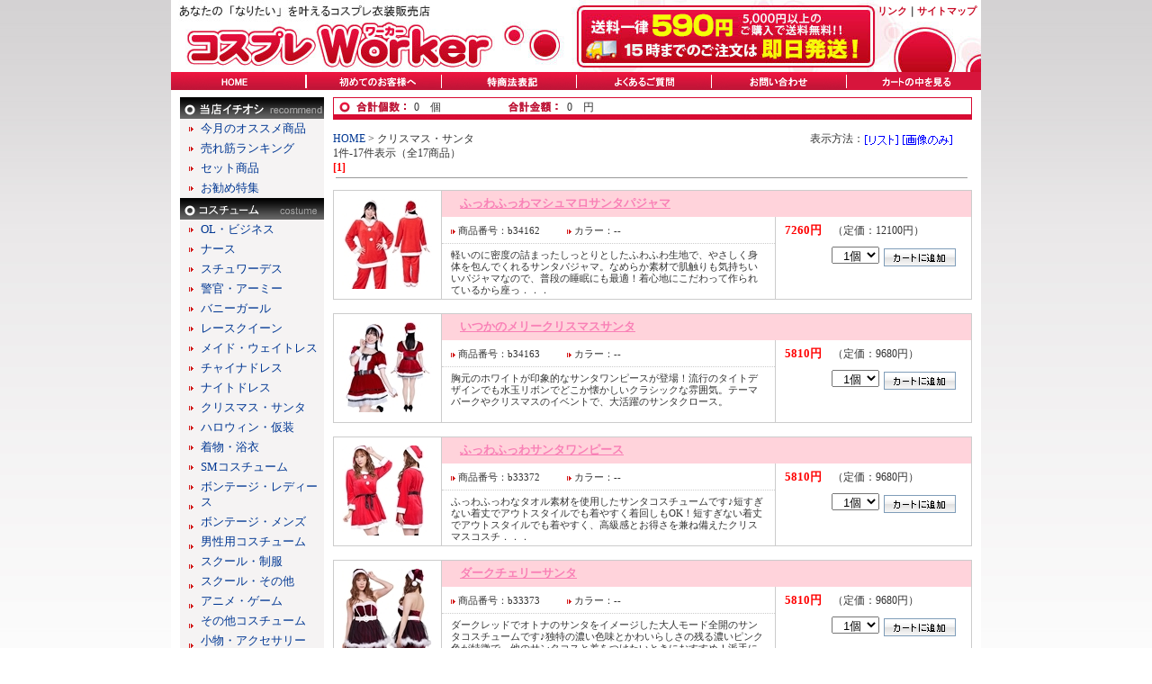

--- FILE ---
content_type: text/html
request_url: http://cos-worker.com/view/60
body_size: 6049
content:


<!DOCTYPE HTML PUBLIC "-//W3C//DTD HTML 4.01 Transitional//EN" "http://www.w3.org/TR/html401/loose.dtd">
<HTML>
<HEAD>
<META http-equiv="Content-Type" content="text/html; charset=Shift_JIS">
<TITLE>クリスマス・サンタ(コスプレ衣装)1ページ目【コスプレ衣装が激安！【コスプレワーカー】】</TITLE>
<META name="description" content="クリスマス・サンタ(コスプレ衣装)商品一覧1ページ目です。コスプレワーカーなら、激安コスプレが満載！季節物や人気の高いコスプレ衣装を豊富に取り揃え、最大89％オフのコスプレ衣装も販売中！">
<META name="keywords" content="クリスマス・サンタ,コスプレ衣装,コスプレ,衣装,激安,1ページ目">
<link rel="stylesheet" type="text/css" href="/css/style.css">
<link rel="stylesheet" type="text/css" href="/css/cgi.css">
</HEAD>
<BODY>

	
<div id="center"><!--全体-->

<!--▼HEADER-->


<div id="logo"><A href="/"><IMG src="/img/logo.jpg" width="381" height="80" alt="コスプレ衣装販売店・コスプレWorker"></A></div>
<div id="head"><div><A href="/link.html">リンク</A>｜<A href="/sitemap.html">サイトマップ</A></div></div>

<A href="/"><IMG src="/img/n1-1.gif" onmouseover="this.src='/img/n1-2.gif'" onmouseout="this.src='/img/n1-1.gif'" alt="ホームへ"></A><A href="/first.html"><IMG src="/img/n2-1.gif" onmouseover="this.src='/img/n2-2.gif'" onmouseout="this.src='/img/n2-1.gif'" alt="初めてのお客様へ"></A><A href="/tuhan.html"><IMG src="/img/n3-1.gif" onmouseover="this.src='/img/n3-2.gif'" onmouseout="this.src='/img/n3-1.gif'" alt="特商法表記"></A><A href="/faq.html"><IMG src="/img/n4-1.gif" onmouseover="this.src='/img/n4-2.gif'" onmouseout="this.src='/img/n4-1.gif'" alt="よくあるご質問"></A><A href="/view/mailto.html"><IMG src="/img/n5-1.gif" onmouseover="this.src='/img/n5-2.gif'" onmouseout="this.src='/img/n5-1.gif'" alt="お問い合わせ"></A><A href="/view/mitsumori.cgi"><IMG src="/img/n6-1.gif" onmouseover="this.src='/img/n6-2.gif'" onmouseout="this.src='/img/n6-1.gif'" alt="カートの中を見る"></A><br>





<!--▼MENU-->

<div id="left">

<!--▼期間限定イベント-->


<IMG src="/img/pick-btn.gif" width="160" height="24" alt="当店イチオシ"><br>
<ul class="menu">
	<li><A href="/view/172">今月のオススメ商品</A></li>
	<li><a href="http://cos-worker.com/ranking/" title="売れ筋ランキング">売れ筋ランキング</a></li>
	<li><a href="http://cos-worker.com/view/187" title="セット商品">セット商品</a></li>
	<li><a href="/special/" title="お勧め特集">お勧め特集</a></li>
</ul>

<IMG src="/img/m-t1.gif" width="160" height="24" alt="コスチュームメニュー"><br>
<ul class="menu">
	<li><A href="/view/46">OL・ビジネス</A></li>
	<li><A href="/view/53">ナース</A></li>
	<li><A href="/view/50">スチュワーデス</A></li>
	<li><A href="/view/61">警官・アーミー</A></li>
	<li><A href="/view/55">バニーガール</A></li>
	<li><A href="/view/59">レースクイーン</A></li>
	<li><A href="/view/58">メイド・ウェイトレス</A></li>
	<li><A href="/view/52">チャイナドレス</A></li>
	<li><A href="/view/54">ナイトドレス</A></li>
	<li><A href="/view/60">クリスマス・サンタ</A></li>
	<li><A href="/view/203">ハロウィン・仮装</A></li>
	<li><A href="/view/204">着物・浴衣</A></li>
	<li><A href="/view/47">SMコスチューム</A></li>
	<li><A href="/view/57">ボンテージ・レディース</A></li>
	<li><A href="/view/56">ボンテージ・メンズ</A></li>
	<li><A href="/view/62">男性用コスチューム</A></li>
	<li><A href="/view/49">スクール・制服</A></li>
	<li><A href="/view/48">スクール・その他</A></li>
	<li><A href="/view/170">アニメ・ゲーム</A></li>
	<li><A href="/view/51">その他コスチューム</A></li>
	<li><A href="/view/171">小物・アクセサリー</A></li>
	<li><A href="/view/84">タトゥー</A></li>
</ul>
<IMG src="/img/m-t2.gif" width="160" height="24" alt="ランジェリーメニュー"><br>
<ul class="menu">
	<li><A href="/view/118">お買得ランジェリー</A></li>
	<li><A href="/view/110">ショーツ</A></li>
	<li><A href="/view/114">ブラ&amp;ショーツ</A></li>
	<li><A href="/view/108">オープンブラ&amp;ショーツ</A></li>
	<li><A href="/view/109">ガーター付セットショーツ</A></li>
	<li><A href="/view/115">ベビードール</A></li>
	<li><A href="/view/113">ビスチェ・テディ</A></li>
	<li><A href="/view/111">ストッキング</A></li>
	<li><A href="/view/116">ボディストッキング</A></li>
	<li><A href="/view/202">シリコンブラ</A></li>
	<li><A href="/view/112">キャミソール・その他</A></li>
	<li><A href="/view/117">メンズランジェリー</A></li>
	<li><a href="/view/190" title="ラッピング">ラッピング</a></li>
</ul>

<IMG src="/img/mob.gif" width="160" height="115" alt="コスプレWorkerのモバイルサイト"><br>

<A href="/view/49"><IMG src="/img/bn-l2.jpg" width="160" height="100" alt="爽やか女子高生コスプレ！スクール制服！"></A><br>


</div><!--left-->



<!--▼MAIN-->
<div id="main"><!--▼メイン-->

<div id="cart">
	<div id="count">0　個</div>
	<div id="goukei">0　円</div>
</div>


<div id="ue">
	<a href="/">HOME</a> &gt; クリスマス・サンタ<br>
	1件-17件表示（全17商品）<br>
	<B style="color:red;">[1]</B> <wbr>
</div>
<div style="margin-bottom:10px;"><FORM method="POST" style="margin:0; display:inline;">
<INPUT TYPE=HIDDEN NAME=id VALUE="60">
<INPUT TYPE=HIDDEN NAME=st VALUE="1">
<INPUT TYPE=HIDDEN NAME=op VALUE="many">
<INPUT TYPE=HIDDEN NAME=sid VALUE="">
<INPUT TYPE=HIDDEN NAME=vt VALUE="list">
表示方法：<input type="image" src="../cgi-img/list1a.gif" onmouseover="this.src='../cgi-img/list1b.gif'" onmouseout="this.src='../cgi-img/list1a.gif'" style="vertical-align:middle;">
</FORM>

<FORM method="POST" style="margin:0; display:inline;">
<input type="image" src="../cgi-img/list2a.gif" onmouseover="this.src='../cgi-img/list2b.gif'" onmouseout="this.src='../cgi-img/list2a.gif'" style="vertical-align:middle;">
<INPUT TYPE=HIDDEN NAME=id VALUE=60>
<INPUT TYPE=HIDDEN NAME=st VALUE=1>
<INPUT TYPE=HIDDEN NAME=op VALUE=many>
<INPUT TYPE=HIDDEN NAME=sid VALUE=>
<INPUT TYPE=HIDDEN NAME=vt VALUE="thumbnail">
</FORM>
<br></div>

<IMG src="../cgi-img/cgi-line.gif" style="margin-bottom:10px;"><br>


	  
<div class="itv-waku">

<div class="itv-photo">
	<TABLE border="0" width="118" height="118" cellpadding="0" cellspacing="0">
	<TR><TD valign="middle" align="center"><a href="./b34162"><IMG src="../picture_mini/b34162.jpg" alt="ふっわふっわマシュマロサンタパジャマ(コスチューム)"></a></TD></TR>
	</TABLE>
</div>

<div class="itv-syousai">
	<div class="itv-name"><a href="./b34162">ふっわふっわマシュマロサンタパジャマ</a></div>
	
	<div class="itv-id">
		<div class="itv-id_color"><img src="../img/a1.gif" align="absmiddle">商品番号：b34162<IMG src="../img/sp.gif" height="1" width="30"><IMG src="../img/a1.gif" align="absmiddle">カラー：--</div>
		<div class="itv-com">軽いのに密度の詰まったしっとりとしたふわふわ生地で、やさしく身体を包んでくれるサンタパジャマ。なめらか素材で肌触りも気持ちいいパジャマなので、普段の睡眠にも最適！着心地にこだわって作られているから座っ．．．</div>
	</div>
			
	<div class="itv-kakaku">
		<b>7260円</b>　（定価：12100円）<br>

		<div class="itv-kosuu">
			<FORM ACTION="itemviewer.cgi" METHOD=post>
			<INPUT TYPE=HIDDEN NAME=id VALUE="60">
			<INPUT TYPE=HIDDEN NAME=st VALUE="1">
			<INPUT TYPE=HIDDEN NAME=ac VALUE="cargo">
			<INPUT TYPE=HIDDEN NAME=nm VALUE="b34162">
			<INPUT TYPE=HIDDEN NAME=op VALUE="many">
				<SELECT NAME=wc VALUE="">
		<OPTION value=1 selected>&nbsp;&nbsp;1個</OPTION>
		<OPTION value=2>&nbsp;&nbsp;2個</OPTION>
		<OPTION value=3>&nbsp;&nbsp;3個</OPTION>
		<OPTION value=4>&nbsp;&nbsp;4個</OPTION>
		<OPTION value=5>&nbsp;&nbsp;5個</OPTION>
		<OPTION value=6>&nbsp;&nbsp;6個</OPTION>
		<OPTION value=7>&nbsp;&nbsp;7個</OPTION>
		<OPTION value=8>&nbsp;&nbsp;8個</OPTION>
		<OPTION value=9>&nbsp;&nbsp;9個</OPTION>
		<OPTION value=10>&nbsp;10個</OPTION>
		</SELECT>
	<INPUT type=image src="../cgi-img/itv-kago1.gif" onmouseover="this.src='../cgi-img/itv-kago2.gif'" onmouseout="this.src='../cgi-img/itv-kago1.gif'" VALUE="ふっわふっわマシュマロサンタパジャマをカートに追加する" ALT="ふっわふっわマシュマロサンタパジャマをカートに追加する" align=absmiddle style="margin-left:2px;">
			</FORM>
		</div>
	</div>
</div><!--itv-syousai-->

</div><!--itv-waku-->

	
	  
<div class="itv-waku">

<div class="itv-photo">
	<TABLE border="0" width="118" height="118" cellpadding="0" cellspacing="0">
	<TR><TD valign="middle" align="center"><a href="./b34163"><IMG src="../picture_mini/b34163.jpg" alt="いつかのメリークリスマスサンタ(コスチューム)"></a></TD></TR>
	</TABLE>
</div>

<div class="itv-syousai">
	<div class="itv-name"><a href="./b34163">いつかのメリークリスマスサンタ</a></div>
	
	<div class="itv-id">
		<div class="itv-id_color"><img src="../img/a1.gif" align="absmiddle">商品番号：b34163<IMG src="../img/sp.gif" height="1" width="30"><IMG src="../img/a1.gif" align="absmiddle">カラー：--</div>
		<div class="itv-com">胸元のホワイトが印象的なサンタワンピースが登場！流行のタイトデザインでも水玉リボンでどこか懐かしいクラシックな雰囲気。テーマパークやクリスマスのイベントで、大活躍のサンタクロース。</div>
	</div>
			
	<div class="itv-kakaku">
		<b>5810円</b>　（定価：9680円）<br>

		<div class="itv-kosuu">
			<FORM ACTION="itemviewer.cgi" METHOD=post>
			<INPUT TYPE=HIDDEN NAME=id VALUE="60">
			<INPUT TYPE=HIDDEN NAME=st VALUE="1">
			<INPUT TYPE=HIDDEN NAME=ac VALUE="cargo">
			<INPUT TYPE=HIDDEN NAME=nm VALUE="b34163">
			<INPUT TYPE=HIDDEN NAME=op VALUE="many">
				<SELECT NAME=wc VALUE="">
		<OPTION value=1 selected>&nbsp;&nbsp;1個</OPTION>
		<OPTION value=2>&nbsp;&nbsp;2個</OPTION>
		<OPTION value=3>&nbsp;&nbsp;3個</OPTION>
		<OPTION value=4>&nbsp;&nbsp;4個</OPTION>
		<OPTION value=5>&nbsp;&nbsp;5個</OPTION>
		<OPTION value=6>&nbsp;&nbsp;6個</OPTION>
		<OPTION value=7>&nbsp;&nbsp;7個</OPTION>
		<OPTION value=8>&nbsp;&nbsp;8個</OPTION>
		<OPTION value=9>&nbsp;&nbsp;9個</OPTION>
		<OPTION value=10>&nbsp;10個</OPTION>
		</SELECT>
	<INPUT type=image src="../cgi-img/itv-kago1.gif" onmouseover="this.src='../cgi-img/itv-kago2.gif'" onmouseout="this.src='../cgi-img/itv-kago1.gif'" VALUE="いつかのメリークリスマスサンタをカートに追加する" ALT="いつかのメリークリスマスサンタをカートに追加する" align=absmiddle style="margin-left:2px;">
			</FORM>
		</div>
	</div>
</div><!--itv-syousai-->

</div><!--itv-waku-->

	
	  
<div class="itv-waku">

<div class="itv-photo">
	<TABLE border="0" width="118" height="118" cellpadding="0" cellspacing="0">
	<TR><TD valign="middle" align="center"><a href="./b33372"><IMG src="../picture_mini/b33372.jpg" alt="ふっわふっわサンタワンピース(コスチューム)"></a></TD></TR>
	</TABLE>
</div>

<div class="itv-syousai">
	<div class="itv-name"><a href="./b33372">ふっわふっわサンタワンピース</a></div>
	
	<div class="itv-id">
		<div class="itv-id_color"><img src="../img/a1.gif" align="absmiddle">商品番号：b33372<IMG src="../img/sp.gif" height="1" width="30"><IMG src="../img/a1.gif" align="absmiddle">カラー：--</div>
		<div class="itv-com">ふっわふっわなタオル素材を使用したサンタコスチュームです♪短すぎない着丈でアウトスタイルでも着やすく着回しもOK！短すぎない着丈でアウトスタイルでも着やすく、高級感とお得さを兼ね備えたクリスマスコスチ．．．</div>
	</div>
			
	<div class="itv-kakaku">
		<b>5810円</b>　（定価：9680円）<br>

		<div class="itv-kosuu">
			<FORM ACTION="itemviewer.cgi" METHOD=post>
			<INPUT TYPE=HIDDEN NAME=id VALUE="60">
			<INPUT TYPE=HIDDEN NAME=st VALUE="1">
			<INPUT TYPE=HIDDEN NAME=ac VALUE="cargo">
			<INPUT TYPE=HIDDEN NAME=nm VALUE="b33372">
			<INPUT TYPE=HIDDEN NAME=op VALUE="many">
				<SELECT NAME=wc VALUE="">
		<OPTION value=1 selected>&nbsp;&nbsp;1個</OPTION>
		<OPTION value=2>&nbsp;&nbsp;2個</OPTION>
		<OPTION value=3>&nbsp;&nbsp;3個</OPTION>
		<OPTION value=4>&nbsp;&nbsp;4個</OPTION>
		<OPTION value=5>&nbsp;&nbsp;5個</OPTION>
		<OPTION value=6>&nbsp;&nbsp;6個</OPTION>
		<OPTION value=7>&nbsp;&nbsp;7個</OPTION>
		<OPTION value=8>&nbsp;&nbsp;8個</OPTION>
		<OPTION value=9>&nbsp;&nbsp;9個</OPTION>
		<OPTION value=10>&nbsp;10個</OPTION>
		</SELECT>
	<INPUT type=image src="../cgi-img/itv-kago1.gif" onmouseover="this.src='../cgi-img/itv-kago2.gif'" onmouseout="this.src='../cgi-img/itv-kago1.gif'" VALUE="ふっわふっわサンタワンピースをカートに追加する" ALT="ふっわふっわサンタワンピースをカートに追加する" align=absmiddle style="margin-left:2px;">
			</FORM>
		</div>
	</div>
</div><!--itv-syousai-->

</div><!--itv-waku-->

	
	  
<div class="itv-waku">

<div class="itv-photo">
	<TABLE border="0" width="118" height="118" cellpadding="0" cellspacing="0">
	<TR><TD valign="middle" align="center"><a href="./b33373"><IMG src="../picture_mini/b33373.jpg" alt="ダークチェリーサンタ(コスチューム)"></a></TD></TR>
	</TABLE>
</div>

<div class="itv-syousai">
	<div class="itv-name"><a href="./b33373">ダークチェリーサンタ</a></div>
	
	<div class="itv-id">
		<div class="itv-id_color"><img src="../img/a1.gif" align="absmiddle">商品番号：b33373<IMG src="../img/sp.gif" height="1" width="30"><IMG src="../img/a1.gif" align="absmiddle">カラー：--</div>
		<div class="itv-com">ダークレッドでオトナのサンタをイメージした大人モード全開のサンタコスチュームです♪独特の濃い色味とかわいらしさの残る濃いピンク色が特徴で、他のサンタコスと差をつけたいときにおすすめ！派手になりすぎない．．．</div>
	</div>
			
	<div class="itv-kakaku">
		<b>5810円</b>　（定価：9680円）<br>

		<div class="itv-kosuu">
			<FORM ACTION="itemviewer.cgi" METHOD=post>
			<INPUT TYPE=HIDDEN NAME=id VALUE="60">
			<INPUT TYPE=HIDDEN NAME=st VALUE="1">
			<INPUT TYPE=HIDDEN NAME=ac VALUE="cargo">
			<INPUT TYPE=HIDDEN NAME=nm VALUE="b33373">
			<INPUT TYPE=HIDDEN NAME=op VALUE="many">
				<SELECT NAME=wc VALUE="">
		<OPTION value=1 selected>&nbsp;&nbsp;1個</OPTION>
		<OPTION value=2>&nbsp;&nbsp;2個</OPTION>
		<OPTION value=3>&nbsp;&nbsp;3個</OPTION>
		<OPTION value=4>&nbsp;&nbsp;4個</OPTION>
		<OPTION value=5>&nbsp;&nbsp;5個</OPTION>
		<OPTION value=6>&nbsp;&nbsp;6個</OPTION>
		<OPTION value=7>&nbsp;&nbsp;7個</OPTION>
		<OPTION value=8>&nbsp;&nbsp;8個</OPTION>
		<OPTION value=9>&nbsp;&nbsp;9個</OPTION>
		<OPTION value=10>&nbsp;10個</OPTION>
		</SELECT>
	<INPUT type=image src="../cgi-img/itv-kago1.gif" onmouseover="this.src='../cgi-img/itv-kago2.gif'" onmouseout="this.src='../cgi-img/itv-kago1.gif'" VALUE="ダークチェリーサンタをカートに追加する" ALT="ダークチェリーサンタをカートに追加する" align=absmiddle style="margin-left:2px;">
			</FORM>
		</div>
	</div>
</div><!--itv-syousai-->

</div><!--itv-waku-->

	
	  
<div class="itv-waku">

<div class="itv-photo">
	<TABLE border="0" width="118" height="118" cellpadding="0" cellspacing="0">
	<TR><TD valign="middle" align="center"><a href="./b33374"><IMG src="../picture_mini/b33374.jpg" alt="ホーリーリボンサンタ(コスチューム)"></a></TD></TR>
	</TABLE>
</div>

<div class="itv-syousai">
	<div class="itv-name"><a href="./b33374">ホーリーリボンサンタ</a></div>
	
	<div class="itv-id">
		<div class="itv-id_color"><img src="../img/a1.gif" align="absmiddle">商品番号：b33374<IMG src="../img/sp.gif" height="1" width="30"><IMG src="../img/a1.gif" align="absmiddle">カラー：--</div>
		<div class="itv-com">可愛い猫耳フード付きでトップスにショートパンツを合わせた清潔感漂うシンプルサンタコスチューム♪大き目リボンをアクセントにしたトップスは注目度が高く、猫耳フードとも相性抜群で視線を集めること間違いなし！．．．</div>
	</div>
			
	<div class="itv-kakaku">
		<b>5810円</b>　（定価：9680円）<br>

		<div class="itv-kosuu">
			<FORM ACTION="itemviewer.cgi" METHOD=post>
			<INPUT TYPE=HIDDEN NAME=id VALUE="60">
			<INPUT TYPE=HIDDEN NAME=st VALUE="1">
			<INPUT TYPE=HIDDEN NAME=ac VALUE="cargo">
			<INPUT TYPE=HIDDEN NAME=nm VALUE="b33374">
			<INPUT TYPE=HIDDEN NAME=op VALUE="many">
				<SELECT NAME=wc VALUE="">
		<OPTION value=1 selected>&nbsp;&nbsp;1個</OPTION>
		<OPTION value=2>&nbsp;&nbsp;2個</OPTION>
		<OPTION value=3>&nbsp;&nbsp;3個</OPTION>
		<OPTION value=4>&nbsp;&nbsp;4個</OPTION>
		<OPTION value=5>&nbsp;&nbsp;5個</OPTION>
		<OPTION value=6>&nbsp;&nbsp;6個</OPTION>
		<OPTION value=7>&nbsp;&nbsp;7個</OPTION>
		<OPTION value=8>&nbsp;&nbsp;8個</OPTION>
		<OPTION value=9>&nbsp;&nbsp;9個</OPTION>
		<OPTION value=10>&nbsp;10個</OPTION>
		</SELECT>
	<INPUT type=image src="../cgi-img/itv-kago1.gif" onmouseover="this.src='../cgi-img/itv-kago2.gif'" onmouseout="this.src='../cgi-img/itv-kago1.gif'" VALUE="ホーリーリボンサンタをカートに追加する" ALT="ホーリーリボンサンタをカートに追加する" align=absmiddle style="margin-left:2px;">
			</FORM>
		</div>
	</div>
</div><!--itv-syousai-->

</div><!--itv-waku-->

	
	  
<div class="itv-waku">

<div class="itv-photo">
	<TABLE border="0" width="118" height="118" cellpadding="0" cellspacing="0">
	<TR><TD valign="middle" align="center"><a href="./b33375"><IMG src="../picture_mini/b33375.jpg" alt="キャラメルトナカイサンタ(コスチューム)"></a></TD></TR>
	</TABLE>
</div>

<div class="itv-syousai">
	<div class="itv-name"><a href="./b33375">キャラメルトナカイサンタ</a></div>
	
	<div class="itv-id">
		<div class="itv-id_color"><img src="../img/a1.gif" align="absmiddle">商品番号：b33375<IMG src="../img/sp.gif" height="1" width="30"><IMG src="../img/a1.gif" align="absmiddle">カラー：--</div>
		<div class="itv-com">カチューシャ＆手袋付きのオトナ可愛いクリスマスコスチューム♪セット内容はトナカイワンピース、ベルト、トナカイカチューシャ、手袋と充実！甘過ぎず大人っぽく着こなせるカラーリングのトナカイサンタでトナカイ．．．</div>
	</div>
			
	<div class="itv-kakaku">
		<b>5810円</b>　（定価：9680円）<br>

		<div class="itv-kosuu">
			<FORM ACTION="itemviewer.cgi" METHOD=post>
			<INPUT TYPE=HIDDEN NAME=id VALUE="60">
			<INPUT TYPE=HIDDEN NAME=st VALUE="1">
			<INPUT TYPE=HIDDEN NAME=ac VALUE="cargo">
			<INPUT TYPE=HIDDEN NAME=nm VALUE="b33375">
			<INPUT TYPE=HIDDEN NAME=op VALUE="many">
				<SELECT NAME=wc VALUE="">
		<OPTION value=1 selected>&nbsp;&nbsp;1個</OPTION>
		<OPTION value=2>&nbsp;&nbsp;2個</OPTION>
		<OPTION value=3>&nbsp;&nbsp;3個</OPTION>
		<OPTION value=4>&nbsp;&nbsp;4個</OPTION>
		<OPTION value=5>&nbsp;&nbsp;5個</OPTION>
		<OPTION value=6>&nbsp;&nbsp;6個</OPTION>
		<OPTION value=7>&nbsp;&nbsp;7個</OPTION>
		<OPTION value=8>&nbsp;&nbsp;8個</OPTION>
		<OPTION value=9>&nbsp;&nbsp;9個</OPTION>
		<OPTION value=10>&nbsp;10個</OPTION>
		</SELECT>
	<INPUT type=image src="../cgi-img/itv-kago1.gif" onmouseover="this.src='../cgi-img/itv-kago2.gif'" onmouseout="this.src='../cgi-img/itv-kago1.gif'" VALUE="キャラメルトナカイサンタをカートに追加する" ALT="キャラメルトナカイサンタをカートに追加する" align=absmiddle style="margin-left:2px;">
			</FORM>
		</div>
	</div>
</div><!--itv-syousai-->

</div><!--itv-waku-->

	
	  
<div class="itv-waku">

<div class="itv-photo">
	<TABLE border="0" width="118" height="118" cellpadding="0" cellspacing="0">
	<TR><TD valign="middle" align="center"><a href="./b33376"><IMG src="../picture_mini/b33376.jpg" alt="ふっわふっわサンタ帽子(コスチューム)"></a></TD></TR>
	</TABLE>
</div>

<div class="itv-syousai">
	<div class="itv-name"><a href="./b33376">ふっわふっわサンタ帽子</a></div>
	
	<div class="itv-id">
		<div class="itv-id_color"><img src="../img/a1.gif" align="absmiddle">商品番号：b33376<IMG src="../img/sp.gif" height="1" width="30"><IMG src="../img/a1.gif" align="absmiddle">カラー：--</div>
		<div class="itv-com">高級感のある大人可愛いふわっふわっなサンタ帽です♪上品で高級感溢れる見た目で高品質な素材を使用しているのでふっわふっわ！ナイトキャップとしても使えるほどの高級素材ならではの柔らかさで、おうちクリスマス．．．</div>
	</div>
			
	<div class="itv-kakaku">
		<b>1240円</b>　（定価：2068円）<br>

		<div class="itv-kosuu">
			<FORM ACTION="itemviewer.cgi" METHOD=post>
			<INPUT TYPE=HIDDEN NAME=id VALUE="60">
			<INPUT TYPE=HIDDEN NAME=st VALUE="1">
			<INPUT TYPE=HIDDEN NAME=ac VALUE="cargo">
			<INPUT TYPE=HIDDEN NAME=nm VALUE="b33376">
			<INPUT TYPE=HIDDEN NAME=op VALUE="many">
				<SELECT NAME=wc VALUE="">
		<OPTION value=1 selected>&nbsp;&nbsp;1個</OPTION>
		<OPTION value=2>&nbsp;&nbsp;2個</OPTION>
		<OPTION value=3>&nbsp;&nbsp;3個</OPTION>
		<OPTION value=4>&nbsp;&nbsp;4個</OPTION>
		<OPTION value=5>&nbsp;&nbsp;5個</OPTION>
		<OPTION value=6>&nbsp;&nbsp;6個</OPTION>
		<OPTION value=7>&nbsp;&nbsp;7個</OPTION>
		<OPTION value=8>&nbsp;&nbsp;8個</OPTION>
		<OPTION value=9>&nbsp;&nbsp;9個</OPTION>
		<OPTION value=10>&nbsp;10個</OPTION>
		</SELECT>
	<INPUT type=image src="../cgi-img/itv-kago1.gif" onmouseover="this.src='../cgi-img/itv-kago2.gif'" onmouseout="this.src='../cgi-img/itv-kago1.gif'" VALUE="ふっわふっわサンタ帽子をカートに追加する" ALT="ふっわふっわサンタ帽子をカートに追加する" align=absmiddle style="margin-left:2px;">
			</FORM>
		</div>
	</div>
</div><!--itv-syousai-->

</div><!--itv-waku-->

	
	  
<div class="itv-waku">

<div class="itv-photo">
	<TABLE border="0" width="118" height="118" cellpadding="0" cellspacing="0">
	<TR><TD valign="middle" align="center"><a href="./b24773"><IMG src="../picture_mini/b24773.jpg" alt="ゴージャスリボンサンタ帽(コスチューム)"></a></TD></TR>
	</TABLE>
</div>

<div class="itv-syousai">
	<div class="itv-name"><a href="./b24773">ゴージャスリボンサンタ帽</a></div>
	
	<div class="itv-id">
		<div class="itv-id_color"><img src="../img/a1.gif" align="absmiddle">商品番号：b24773<IMG src="../img/sp.gif" height="1" width="30"><IMG src="../img/a1.gif" align="absmiddle">カラー：レッド</div>
		<div class="itv-com">クリスマス飾りを揃えたら次はサンタ帽子！当店ではサンタ帽子・キャップを激安セール中♪サンタコスプレ、コスチュームだけじゃない！クリスマス用のコスプレから小物まで激安な値段で商品も充実。お届け先の地域に．．．</div>
	</div>
			
	<div class="itv-kakaku">
		<b>1000円</b>　（定価：1738円）<br>

		<div class="itv-kosuu">
			<FORM ACTION="itemviewer.cgi" METHOD=post>
			<INPUT TYPE=HIDDEN NAME=id VALUE="60">
			<INPUT TYPE=HIDDEN NAME=st VALUE="1">
			<INPUT TYPE=HIDDEN NAME=ac VALUE="cargo">
			<INPUT TYPE=HIDDEN NAME=nm VALUE="b24773">
			<INPUT TYPE=HIDDEN NAME=op VALUE="many">
				<SELECT NAME=wc VALUE="">
		<OPTION value=1 selected>&nbsp;&nbsp;1個</OPTION>
		<OPTION value=2>&nbsp;&nbsp;2個</OPTION>
		<OPTION value=3>&nbsp;&nbsp;3個</OPTION>
		<OPTION value=4>&nbsp;&nbsp;4個</OPTION>
		<OPTION value=5>&nbsp;&nbsp;5個</OPTION>
		<OPTION value=6>&nbsp;&nbsp;6個</OPTION>
		<OPTION value=7>&nbsp;&nbsp;7個</OPTION>
		<OPTION value=8>&nbsp;&nbsp;8個</OPTION>
		<OPTION value=9>&nbsp;&nbsp;9個</OPTION>
		<OPTION value=10>&nbsp;10個</OPTION>
		</SELECT>
	<INPUT type=image src="../cgi-img/itv-kago1.gif" onmouseover="this.src='../cgi-img/itv-kago2.gif'" onmouseout="this.src='../cgi-img/itv-kago1.gif'" VALUE="ゴージャスリボンサンタ帽をカートに追加する" ALT="ゴージャスリボンサンタ帽をカートに追加する" align=absmiddle style="margin-left:2px;">
			</FORM>
		</div>
	</div>
</div><!--itv-syousai-->

</div><!--itv-waku-->

	
	  
<div class="itv-waku">

<div class="itv-photo">
	<TABLE border="0" width="118" height="118" cellpadding="0" cellspacing="0">
	<TR><TD valign="middle" align="center"><a href="./b24774"><IMG src="../picture_mini/b24774.jpg" alt="にゃんにゃんサンタ帽(コスチューム)"></a></TD></TR>
	</TABLE>
</div>

<div class="itv-syousai">
	<div class="itv-name"><a href="./b24774">にゃんにゃんサンタ帽</a></div>
	
	<div class="itv-id">
		<div class="itv-id_color"><img src="../img/a1.gif" align="absmiddle">商品番号：b24774<IMG src="../img/sp.gif" height="1" width="30"><IMG src="../img/a1.gif" align="absmiddle">カラー：レッド</div>
		<div class="itv-com">ふわふわモコモコのフェイクファーで仕上げたネコ耳付きサンタ帽(単品)。●レッド×ホワイトのクリスマスカラー●手触りのいいフェイクファー●耳の部分はピンク色●白のドット柄入りリボンをトッピング。ガッツリ．．．</div>
	</div>
			
	<div class="itv-kakaku">
		<b>1060円</b>　（定価：1848円）<br>

		<div class="itv-kosuu">
			<FORM ACTION="itemviewer.cgi" METHOD=post>
			<INPUT TYPE=HIDDEN NAME=id VALUE="60">
			<INPUT TYPE=HIDDEN NAME=st VALUE="1">
			<INPUT TYPE=HIDDEN NAME=ac VALUE="cargo">
			<INPUT TYPE=HIDDEN NAME=nm VALUE="b24774">
			<INPUT TYPE=HIDDEN NAME=op VALUE="many">
				<SELECT NAME=wc VALUE="">
		<OPTION value=1 selected>&nbsp;&nbsp;1個</OPTION>
		<OPTION value=2>&nbsp;&nbsp;2個</OPTION>
		<OPTION value=3>&nbsp;&nbsp;3個</OPTION>
		<OPTION value=4>&nbsp;&nbsp;4個</OPTION>
		<OPTION value=5>&nbsp;&nbsp;5個</OPTION>
		<OPTION value=6>&nbsp;&nbsp;6個</OPTION>
		<OPTION value=7>&nbsp;&nbsp;7個</OPTION>
		<OPTION value=8>&nbsp;&nbsp;8個</OPTION>
		<OPTION value=9>&nbsp;&nbsp;9個</OPTION>
		<OPTION value=10>&nbsp;10個</OPTION>
		</SELECT>
	<INPUT type=image src="../cgi-img/itv-kago1.gif" onmouseover="this.src='../cgi-img/itv-kago2.gif'" onmouseout="this.src='../cgi-img/itv-kago1.gif'" VALUE="にゃんにゃんサンタ帽をカートに追加する" ALT="にゃんにゃんサンタ帽をカートに追加する" align=absmiddle style="margin-left:2px;">
			</FORM>
		</div>
	</div>
</div><!--itv-syousai-->

</div><!--itv-waku-->

	
	  
<div class="itv-waku">

<div class="itv-photo">
	<TABLE border="0" width="118" height="118" cellpadding="0" cellspacing="0">
	<TR><TD valign="middle" align="center"><a href="./b20984"><IMG src="../picture_mini/b20984.jpg" alt="ゴールドリボンサンタドレス(コスチューム)"></a></TD></TR>
	</TABLE>
</div>

<div class="itv-syousai">
	<div class="itv-name"><a href="./b20984">ゴールドリボンサンタドレス</a></div>
	
	<div class="itv-id">
		<div class="itv-id_color"><img src="../img/a1.gif" align="absmiddle">商品番号：b20984<IMG src="../img/sp.gif" height="1" width="30"><IMG src="../img/a1.gif" align="absmiddle">カラー：レッド</div>
		<div class="itv-com">レースアップ風のゴールドリボンがポイントになったサンタドレス。赤×白のふんわりチュールがとってもキュートなワンピースと、サンタ帽子の2点セット！ワンピの胸元と裾に黒×金の2色リボンをトッピングし、ワン．．．</div>
	</div>
			
	<div class="itv-kakaku">
		<b>3410円</b>　（定価：5940円）<br>

		<div class="itv-kosuu">
			<FORM ACTION="itemviewer.cgi" METHOD=post>
			<INPUT TYPE=HIDDEN NAME=id VALUE="60">
			<INPUT TYPE=HIDDEN NAME=st VALUE="1">
			<INPUT TYPE=HIDDEN NAME=ac VALUE="cargo">
			<INPUT TYPE=HIDDEN NAME=nm VALUE="b20984">
			<INPUT TYPE=HIDDEN NAME=op VALUE="many">
				<SELECT NAME=wc VALUE="">
		<OPTION value=1 selected>&nbsp;&nbsp;1個</OPTION>
		<OPTION value=2>&nbsp;&nbsp;2個</OPTION>
		<OPTION value=3>&nbsp;&nbsp;3個</OPTION>
		<OPTION value=4>&nbsp;&nbsp;4個</OPTION>
		<OPTION value=5>&nbsp;&nbsp;5個</OPTION>
		<OPTION value=6>&nbsp;&nbsp;6個</OPTION>
		<OPTION value=7>&nbsp;&nbsp;7個</OPTION>
		<OPTION value=8>&nbsp;&nbsp;8個</OPTION>
		<OPTION value=9>&nbsp;&nbsp;9個</OPTION>
		<OPTION value=10>&nbsp;10個</OPTION>
		</SELECT>
	<INPUT type=image src="../cgi-img/itv-kago1.gif" onmouseover="this.src='../cgi-img/itv-kago2.gif'" onmouseout="this.src='../cgi-img/itv-kago1.gif'" VALUE="ゴールドリボンサンタドレスをカートに追加する" ALT="ゴールドリボンサンタドレスをカートに追加する" align=absmiddle style="margin-left:2px;">
			</FORM>
		</div>
	</div>
</div><!--itv-syousai-->

</div><!--itv-waku-->

	
	  
<div class="itv-waku">

<div class="itv-photo">
	<TABLE border="0" width="118" height="118" cellpadding="0" cellspacing="0">
	<TR><TD valign="middle" align="center"><a href="./b23755"><IMG src="../picture_mini/b23755.jpg" alt="初雪サンタのプレゼント(コスチューム)"></a></TD></TR>
	</TABLE>
</div>

<div class="itv-syousai">
	<div class="itv-name"><a href="./b23755">初雪サンタのプレゼント</a></div>
	
	<div class="itv-id">
		<div class="itv-id_color"><img src="../img/a1.gif" align="absmiddle">商品番号：b23755<IMG src="../img/sp.gif" height="1" width="30"><IMG src="../img/a1.gif" align="absmiddle">カラー：レッド</div>
		<div class="itv-com">ふんわりファーで雪化粧♪フーディートップス＆スカートのラブリーサンタのコスプレセット。●短め丈のセクシートップス●フェイクファーで縁取ったフード付き●大きめのフロントリボンがポイントに●巻きスカートに．．．</div>
	</div>
			
	<div class="itv-kakaku">
		<b>5550円</b>　（定価：9680円）<br>

		<div class="itv-kosuu">
			<FORM ACTION="itemviewer.cgi" METHOD=post>
			<INPUT TYPE=HIDDEN NAME=id VALUE="60">
			<INPUT TYPE=HIDDEN NAME=st VALUE="1">
			<INPUT TYPE=HIDDEN NAME=ac VALUE="cargo">
			<INPUT TYPE=HIDDEN NAME=nm VALUE="b23755">
			<INPUT TYPE=HIDDEN NAME=op VALUE="many">
				<SELECT NAME=wc VALUE="">
		<OPTION value=1 selected>&nbsp;&nbsp;1個</OPTION>
		<OPTION value=2>&nbsp;&nbsp;2個</OPTION>
		<OPTION value=3>&nbsp;&nbsp;3個</OPTION>
		<OPTION value=4>&nbsp;&nbsp;4個</OPTION>
		<OPTION value=5>&nbsp;&nbsp;5個</OPTION>
		<OPTION value=6>&nbsp;&nbsp;6個</OPTION>
		<OPTION value=7>&nbsp;&nbsp;7個</OPTION>
		<OPTION value=8>&nbsp;&nbsp;8個</OPTION>
		<OPTION value=9>&nbsp;&nbsp;9個</OPTION>
		<OPTION value=10>&nbsp;10個</OPTION>
		</SELECT>
	<INPUT type=image src="../cgi-img/itv-kago1.gif" onmouseover="this.src='../cgi-img/itv-kago2.gif'" onmouseout="this.src='../cgi-img/itv-kago1.gif'" VALUE="初雪サンタのプレゼントをカートに追加する" ALT="初雪サンタのプレゼントをカートに追加する" align=absmiddle style="margin-left:2px;">
			</FORM>
		</div>
	</div>
</div><!--itv-syousai-->

</div><!--itv-waku-->

	
	  
<div class="itv-waku">

<div class="itv-photo">
	<TABLE border="0" width="118" height="118" cellpadding="0" cellspacing="0">
	<TR><TD valign="middle" align="center"><a href="./b26414"><IMG src="../picture_mini/b26414.jpg" alt="真冬のサンタビキニ(コスチューム)"></a></TD></TR>
	</TABLE>
</div>

<div class="itv-syousai">
	<div class="itv-name"><a href="./b26414">真冬のサンタビキニ</a></div>
	
	<div class="itv-id">
		<div class="itv-id_color"><img src="../img/a1.gif" align="absmiddle">商品番号：b26414<IMG src="../img/sp.gif" height="1" width="30"><IMG src="../img/a1.gif" align="absmiddle">カラー：レッド</div>
		<div class="itv-com">大好きなカレとのクリスマスパーティーはこれで決まり！赤地に白のモコモコ素材が可愛らしいビキニ風ブラ＆ショーツのサンタコスチューム「真冬のサンタビキニ」。ブラ中央にちょこんと付いたリボンがキュート！ミニ．．．</div>
	</div>
			
	<div class="itv-kakaku">
		<b>3150円</b>　（定価：5478円）<br>

		<div class="itv-kosuu">
			<FORM ACTION="itemviewer.cgi" METHOD=post>
			<INPUT TYPE=HIDDEN NAME=id VALUE="60">
			<INPUT TYPE=HIDDEN NAME=st VALUE="1">
			<INPUT TYPE=HIDDEN NAME=ac VALUE="cargo">
			<INPUT TYPE=HIDDEN NAME=nm VALUE="b26414">
			<INPUT TYPE=HIDDEN NAME=op VALUE="many">
				<SELECT NAME=wc VALUE="">
		<OPTION value=1 selected>&nbsp;&nbsp;1個</OPTION>
		<OPTION value=2>&nbsp;&nbsp;2個</OPTION>
		<OPTION value=3>&nbsp;&nbsp;3個</OPTION>
		<OPTION value=4>&nbsp;&nbsp;4個</OPTION>
		<OPTION value=5>&nbsp;&nbsp;5個</OPTION>
		<OPTION value=6>&nbsp;&nbsp;6個</OPTION>
		<OPTION value=7>&nbsp;&nbsp;7個</OPTION>
		<OPTION value=8>&nbsp;&nbsp;8個</OPTION>
		<OPTION value=9>&nbsp;&nbsp;9個</OPTION>
		<OPTION value=10>&nbsp;10個</OPTION>
		</SELECT>
	<INPUT type=image src="../cgi-img/itv-kago1.gif" onmouseover="this.src='../cgi-img/itv-kago2.gif'" onmouseout="this.src='../cgi-img/itv-kago1.gif'" VALUE="真冬のサンタビキニをカートに追加する" ALT="真冬のサンタビキニをカートに追加する" align=absmiddle style="margin-left:2px;">
			</FORM>
		</div>
	</div>
</div><!--itv-syousai-->

</div><!--itv-waku-->

	
	  
<div class="itv-waku">

<div class="itv-photo">
	<TABLE border="0" width="118" height="118" cellpadding="0" cellspacing="0">
	<TR><TD valign="middle" align="center"><a href="./b27688"><IMG src="../picture_mini/b27688.jpg" alt="未公認ポリスサンタ(コスチューム)"></a></TD></TR>
	</TABLE>
</div>

<div class="itv-syousai">
	<div class="itv-name"><a href="./b27688">未公認ポリスサンタ</a></div>
	
	<div class="itv-id">
		<div class="itv-id_color"><img src="../img/a1.gif" align="absmiddle">商品番号：b27688<IMG src="../img/sp.gif" height="1" width="30"><IMG src="../img/a1.gif" align="absmiddle">カラー：レッド</div>
		<div class="itv-com">聖なる夜は婦人警官もクリスマス気分♪赤×白カラーの可愛いクリスマス衣装。深めのスリット加工が施されたミニスカートと赤のシャツほか、ポンポン付きサンタ帽とネクタイが付いたお得な4点セットです♪</div>
	</div>
			
	<div class="itv-kakaku">
		<b>4560円</b>　（定価：7590円）<br>

		<div class="itv-kosuu">
			<FORM ACTION="itemviewer.cgi" METHOD=post>
			<INPUT TYPE=HIDDEN NAME=id VALUE="60">
			<INPUT TYPE=HIDDEN NAME=st VALUE="1">
			<INPUT TYPE=HIDDEN NAME=ac VALUE="cargo">
			<INPUT TYPE=HIDDEN NAME=nm VALUE="b27688">
			<INPUT TYPE=HIDDEN NAME=op VALUE="many">
				<SELECT NAME=wc VALUE="">
		<OPTION value=1 selected>&nbsp;&nbsp;1個</OPTION>
		<OPTION value=2>&nbsp;&nbsp;2個</OPTION>
		<OPTION value=3>&nbsp;&nbsp;3個</OPTION>
		<OPTION value=4>&nbsp;&nbsp;4個</OPTION>
		<OPTION value=5>&nbsp;&nbsp;5個</OPTION>
		<OPTION value=6>&nbsp;&nbsp;6個</OPTION>
		<OPTION value=7>&nbsp;&nbsp;7個</OPTION>
		<OPTION value=8>&nbsp;&nbsp;8個</OPTION>
		<OPTION value=9>&nbsp;&nbsp;9個</OPTION>
		<OPTION value=10>&nbsp;10個</OPTION>
		</SELECT>
	<INPUT type=image src="../cgi-img/itv-kago1.gif" onmouseover="this.src='../cgi-img/itv-kago2.gif'" onmouseout="this.src='../cgi-img/itv-kago1.gif'" VALUE="未公認ポリスサンタをカートに追加する" ALT="未公認ポリスサンタをカートに追加する" align=absmiddle style="margin-left:2px;">
			</FORM>
		</div>
	</div>
</div><!--itv-syousai-->

</div><!--itv-waku-->

	
	  
<div class="itv-waku">

<div class="itv-photo">
	<TABLE border="0" width="118" height="118" cellpadding="0" cellspacing="0">
	<TR><TD valign="middle" align="center"><a href="./b27689"><IMG src="../picture_mini/b27689.jpg" alt="３４丁目のナースサンタ(コスチューム)"></a></TD></TR>
	</TABLE>
</div>

<div class="itv-syousai">
	<div class="itv-name"><a href="./b27689">３４丁目のナースサンタ</a></div>
	
	<div class="itv-id">
		<div class="itv-id_color"><img src="../img/a1.gif" align="absmiddle">商品番号：b27689<IMG src="../img/sp.gif" height="1" width="30"><IMG src="../img/a1.gif" align="absmiddle">カラー：レッド</div>
		<div class="itv-com">クリスマス・サンタコスチュームの通販サイトならこちら♪白衣の天使も聖なる夜だけはクリスマススタイルに変身！ハートマークがラブリーで可愛いクリスマス衣装。程よい膝上丈ワンピースは、露出控えめな衣装をお探．．．</div>
	</div>
			
	<div class="itv-kakaku">
		<b>2910円</b>　（定価：4840円）<br>

		<div class="itv-kosuu">
			<FORM ACTION="itemviewer.cgi" METHOD=post>
			<INPUT TYPE=HIDDEN NAME=id VALUE="60">
			<INPUT TYPE=HIDDEN NAME=st VALUE="1">
			<INPUT TYPE=HIDDEN NAME=ac VALUE="cargo">
			<INPUT TYPE=HIDDEN NAME=nm VALUE="b27689">
			<INPUT TYPE=HIDDEN NAME=op VALUE="many">
				<SELECT NAME=wc VALUE="">
		<OPTION value=1 selected>&nbsp;&nbsp;1個</OPTION>
		<OPTION value=2>&nbsp;&nbsp;2個</OPTION>
		<OPTION value=3>&nbsp;&nbsp;3個</OPTION>
		<OPTION value=4>&nbsp;&nbsp;4個</OPTION>
		<OPTION value=5>&nbsp;&nbsp;5個</OPTION>
		<OPTION value=6>&nbsp;&nbsp;6個</OPTION>
		<OPTION value=7>&nbsp;&nbsp;7個</OPTION>
		<OPTION value=8>&nbsp;&nbsp;8個</OPTION>
		<OPTION value=9>&nbsp;&nbsp;9個</OPTION>
		<OPTION value=10>&nbsp;10個</OPTION>
		</SELECT>
	<INPUT type=image src="../cgi-img/itv-kago1.gif" onmouseover="this.src='../cgi-img/itv-kago2.gif'" onmouseout="this.src='../cgi-img/itv-kago1.gif'" VALUE="３４丁目のナースサンタをカートに追加する" ALT="３４丁目のナースサンタをカートに追加する" align=absmiddle style="margin-left:2px;">
			</FORM>
		</div>
	</div>
</div><!--itv-syousai-->

</div><!--itv-waku-->

	
	  
<div class="itv-waku">

<div class="itv-photo">
	<TABLE border="0" width="118" height="118" cellpadding="0" cellspacing="0">
	<TR><TD valign="middle" align="center"><a href="./b27690"><IMG src="../picture_mini/b27690.jpg" alt="ネコ科ネコ目サンタ(コスチューム)"></a></TD></TR>
	</TABLE>
</div>

<div class="itv-syousai">
	<div class="itv-name"><a href="./b27690">ネコ科ネコ目サンタ</a></div>
	
	<div class="itv-id">
		<div class="itv-id_color"><img src="../img/a1.gif" align="absmiddle">商品番号：b27690<IMG src="../img/sp.gif" height="1" width="30"><IMG src="../img/a1.gif" align="absmiddle">カラー：レッド</div>
		<div class="itv-com">クリスマス、サンタコスチュームの激安通販サイトはコチラ！聖なる夜はふわふわ尻尾付きの可愛いクリスマスコスプレで盛り上げるにゃん♪赤×白のノースリーブワンピースと猫耳カチューシャの2点セット。胸元をハー．．．</div>
	</div>
			
	<div class="itv-kakaku">
		<b>2630円</b>　（定価：4378円）<br>

		<div class="itv-kosuu">
			<FORM ACTION="itemviewer.cgi" METHOD=post>
			<INPUT TYPE=HIDDEN NAME=id VALUE="60">
			<INPUT TYPE=HIDDEN NAME=st VALUE="1">
			<INPUT TYPE=HIDDEN NAME=ac VALUE="cargo">
			<INPUT TYPE=HIDDEN NAME=nm VALUE="b27690">
			<INPUT TYPE=HIDDEN NAME=op VALUE="many">
				<SELECT NAME=wc VALUE="">
		<OPTION value=1 selected>&nbsp;&nbsp;1個</OPTION>
		<OPTION value=2>&nbsp;&nbsp;2個</OPTION>
		<OPTION value=3>&nbsp;&nbsp;3個</OPTION>
		<OPTION value=4>&nbsp;&nbsp;4個</OPTION>
		<OPTION value=5>&nbsp;&nbsp;5個</OPTION>
		<OPTION value=6>&nbsp;&nbsp;6個</OPTION>
		<OPTION value=7>&nbsp;&nbsp;7個</OPTION>
		<OPTION value=8>&nbsp;&nbsp;8個</OPTION>
		<OPTION value=9>&nbsp;&nbsp;9個</OPTION>
		<OPTION value=10>&nbsp;10個</OPTION>
		</SELECT>
	<INPUT type=image src="../cgi-img/itv-kago1.gif" onmouseover="this.src='../cgi-img/itv-kago2.gif'" onmouseout="this.src='../cgi-img/itv-kago1.gif'" VALUE="ネコ科ネコ目サンタをカートに追加する" ALT="ネコ科ネコ目サンタをカートに追加する" align=absmiddle style="margin-left:2px;">
			</FORM>
		</div>
	</div>
</div><!--itv-syousai-->

</div><!--itv-waku-->

	
	  
<div class="itv-waku">

<div class="itv-photo">
	<TABLE border="0" width="118" height="118" cellpadding="0" cellspacing="0">
	<TR><TD valign="middle" align="center"><a href="./cm0949"><IMG src="../picture_mini/cm0949.jpg" alt="三段フリルサンタ　Ｍ(コスチューム)"></a></TD></TR>
	</TABLE>
</div>

<div class="itv-syousai">
	<div class="itv-name"><a href="./cm0949">三段フリルサンタ　Ｍ</a></div>
	
	<div class="itv-id">
		<div class="itv-id_color"><img src="../img/a1.gif" align="absmiddle">商品番号：cm0949<IMG src="../img/sp.gif" height="1" width="30"><IMG src="../img/a1.gif" align="absmiddle">カラー：--</div>
		<div class="itv-com">サンタと言えば、やっぱりこの色！三段フリルスカートが可愛い赤白のサンタコスチューム(M)です。フロントに付いた黒リボンと、腰紐を結んだ時にできるリボンが女の子らしさをグンッとUP！オシャレでセクシーな．．．</div>
	</div>
			
	<div class="itv-kakaku">
		<b>4300円</b>　（定価：8250円）<br>

		<div class="itv-kosuu">
			<FORM ACTION="itemviewer.cgi" METHOD=post>
			<INPUT TYPE=HIDDEN NAME=id VALUE="60">
			<INPUT TYPE=HIDDEN NAME=st VALUE="1">
			<INPUT TYPE=HIDDEN NAME=ac VALUE="cargo">
			<INPUT TYPE=HIDDEN NAME=nm VALUE="cm0949">
			<INPUT TYPE=HIDDEN NAME=op VALUE="many">
				<SELECT NAME=wc VALUE="">
		<OPTION value=1 selected>&nbsp;&nbsp;1個</OPTION>
		<OPTION value=2>&nbsp;&nbsp;2個</OPTION>
		<OPTION value=3>&nbsp;&nbsp;3個</OPTION>
		<OPTION value=4>&nbsp;&nbsp;4個</OPTION>
		<OPTION value=5>&nbsp;&nbsp;5個</OPTION>
		<OPTION value=6>&nbsp;&nbsp;6個</OPTION>
		<OPTION value=7>&nbsp;&nbsp;7個</OPTION>
		<OPTION value=8>&nbsp;&nbsp;8個</OPTION>
		<OPTION value=9>&nbsp;&nbsp;9個</OPTION>
		<OPTION value=10>&nbsp;10個</OPTION>
		</SELECT>
	<INPUT type=image src="../cgi-img/itv-kago1.gif" onmouseover="this.src='../cgi-img/itv-kago2.gif'" onmouseout="this.src='../cgi-img/itv-kago1.gif'" VALUE="三段フリルサンタ　Ｍをカートに追加する" ALT="三段フリルサンタ　Ｍをカートに追加する" align=absmiddle style="margin-left:2px;">
			</FORM>
		</div>
	</div>
</div><!--itv-syousai-->

</div><!--itv-waku-->

	
	  
<div class="itv-waku">

<div class="itv-photo">
	<TABLE border="0" width="118" height="118" cellpadding="0" cellspacing="0">
	<TR><TD valign="middle" align="center"><a href="./b34165"><IMG src="../picture_mini/b34165.jpg" alt="サンタ手袋ショート(コスチューム)"></a></TD></TR>
	</TABLE>
</div>

<div class="itv-syousai">
	<div class="itv-name"><a href="./b34165">サンタ手袋ショート</a></div>
	
	<div class="itv-id">
		<div class="itv-id_color"><img src="../img/a1.gif" align="absmiddle">商品番号：b34165<IMG src="../img/sp.gif" height="1" width="30"><IMG src="../img/a1.gif" align="absmiddle">カラー：--</div>
		<div class="itv-com">ド定番のサンタ手袋。伸縮性のある生地を使用しているのでオシャレとつけ心地を両立しているスーパ手袋ショート。</div>
	</div>
			
	<div class="itv-kakaku">
		<b>860円</b>　（定価：1419円）<br>

		<div class="itv-kosuu">
			<FORM ACTION="itemviewer.cgi" METHOD=post>
			<INPUT TYPE=HIDDEN NAME=id VALUE="60">
			<INPUT TYPE=HIDDEN NAME=st VALUE="1">
			<INPUT TYPE=HIDDEN NAME=ac VALUE="cargo">
			<INPUT TYPE=HIDDEN NAME=nm VALUE="b34165">
			<INPUT TYPE=HIDDEN NAME=op VALUE="many">
			<IMG src="../cgi-img/itv-kago3.gif" alt="入荷待ち"><BR>
			</FORM>
		</div>
	</div>
</div><!--itv-syousai-->

</div><!--itv-waku-->

	
<BR clear="all">
<IMG src="../cgi-img/cgi-line.gif"><br>
<BR clear="all">
<div align="right"><B style="color:red;">[1]</B> <wbr></div>
<BR clear="all">

</div><!--▲main-->



<!--▼footer-->

<IMG src="/img/footer.gif" width="900" height="21" alt="コスプレ衣装販売店・コスプレWorker" style="margin-top:10px;"><br>



</div><!--center-->



<script language="JavaScript">
<!--
(function () {
var acclog_cgi_url = 'http://58.188.97.205/203/acclog.cgi';
create_beacon();
function create_beacon() {
	var img = document.createElement("img");
	img.src = acclog_cgi_url + "?referrer=" + document.referrer + "&width=" + screen.width + "&height=" + screen.height + "&color=" + screen.colorDepth + "&epoch=" + new Date().getTime();
}
})();
// -->
</script>

	
</BODY>
</HTML>





--- FILE ---
content_type: text/css
request_url: http://cos-worker.com/css/style.css
body_size: 3707
content:
@charset "Shift_JIS";

*{margin:0;
padding:0;
}/*これでデフォルトで入っているブラウザの隙間が全て０になる*/

body{
	background-image:url(../img/bg.gif);
	background-repeat:repeat-x;
	background-color:#fff;
	margin:0;
	font-size:9pt;
	color:#333;
	text-align:center;
	width:100%;
	line-height:1.4em;
}
body td{
	font-size:9pt;
	color:#333;
}

a:link{color:#023893;}
a:visited{color:#36c;}
a:hover{color:#0D82AE; text-decoration:underline;}
a { text-decoration:none;}

img{border:none;}

b	{color:#---;}/*ストロング、Bタグは使用しない場合は削除すること*/


/*==========================================//大枠のブロックの設定*/
#center{
	width:900px;
	background-color:#FFF;
	text-align:left;
	margin:0 auto;
}


#left{
	display:inline;
	float:left;
	width:160px;
	text-align:left;
	margin:8px 10px 0 10px;
}

#main{
	display:inline;
	float:left;
	width:710px;
	text-align:left;
	margin-top:8px;
}

/*===============================================================ヘッダー*/

#logo{
	float:left;
	width:381px;
	height:80px;
}

#head{
	float:left;
	background-image:url(../img/head-bg.jpg);
	width:519px;
	height:80px;
	text-align:right;
	font-size:8pt;
	font-weight:bold;
}
#head a:link{color:#C70923;}
#head a:visited{color:#C70923;}
#head a:hover{color:#C70923; text-decoration:underline;}
#head a {text-decoration:none;}

#head div{margin:5px;}

/*━━━━━━━━━━━━━━━━━━━━━━━━━━━━━━━レフト━━━*/

.menu{
	background-image:url(../img/m-bg.gif);
	list-style-type: none;
	font-size:10pt;
	line-height:130%;
	padding:0;
}
.menu li{
	padding:2px 0 3px 23px;
}

/*━━━━━━━━━━━━━━━━━━━━━━━━━━━━━━━メイン━━━*/

#bn{
	float:left;
	width:440px;
	height:170px;
}

#news-waku{
	display:inline;
	float:left;
	width:260px;
	height:170px;
	margin-left:10px;
}
#news{
	width:258px;
	height:144px;
	border-style:solid;
	border-color:#C70923;
	border-width:0 1px 1px 1px;
}
#cate{
	width:708px;
	border:solid #C70923 1px;
	text-align:center;
	padding:5px 0;
}
#cate img{
	margin:4px;
}
.com1{
	background-color:#666;
	color:#fff;
	font-weight:bold;
	padding:2px 0 2px 4px;
	text-align:left;
}
.com2{
	font-weight:bold;
	color:#09f;
	padding:2px 0 2px 4px;
	text-align:left;
}
.waku{
	width:157px;
	background-color:#EAEAEA;
	border:solid #D6D6D6 1px;
	margin:5px 0;
	padding:2px 0 2px 4px;
	text-align:left;
}
.waku span {
	color:#c03;
	font-weight:bold;
}

#info-waku{
	width:708px;
	height:320px;
	border:solid #C70923 1px;
	font-size:8pt;
}
#info-l{
	width:359px;
	float:left;
}
#info-r{
	width:349px;
	float:left;
}
.info-com{
	width:340px;
	margin:0 0 8px 14px;
	line-height:1.3em;
}
.info-com b{
	color:#09f;
	font-size:9pt;
}
.info-com2{
	width:337px;
	line-height:1.3em;
	margin-left:3px;
}



/*━━━━━━━━━定型(必要なスタイルは残し、要らないスタイルは削除すること！※特に背景指定)━━━━*/
.com{
	width:710px;
	padding:5px;
}
.Q-title{
	width:710px;
	height:25px;
	background-image:url(../img/q-title.gif);
	background-repeat:no-repeat;
	color:#666;
	font-weight:bold;
	padding:4px 0 0 5px;
}

.Q-com{
	width:710px;
	padding:5px;
}
.up{
	width:700px;
	text-align:right;

}
.sankaku{
	width:400px;
	text-align:center;
}

ul {
	padding-left: 40px;
}
.tb-tuhan{margin-top:10px;}





/*━━━━━おすすめアイテム━━━━*/
.item_block {
    display: inline-block;
    margin: 5px 10px;
    text-align: center;
    width: 152px;
	height:230px;
	vertical-align:top;
}
.item_block img {
    border: 1px solid #CCCCCC;
    width: 150px;
}
.item_block p {
    padding: 7px 0 4px;
}
.item_price strong {
    font-size: 16px;
    color: #C70923;
}

/* 期間限定イベント
-------------------------------------------*/
#bn_limited_event{
	margin-bottom:5px;
}



--- FILE ---
content_type: text/css
request_url: http://cos-worker.com/css/cgi.css
body_size: 5194
content:
@charset "Shift_JIS";

body td{font-size:9pt;}

/*========================================================共用・カート*/

#cart{
	width:620px;
	height:25px;
	background-image:url(../cgi-img/kaikei-bg.gif);
	background-repeat:no-repeat;
	padding:3px 0 0 90px;
	margin-bottom:10px;
}
#count{
	width:170px;
	height:25px;
	float:left;
}
#goukei{
	width:180px;
	height:25px;
	float:left;
}
#kaikei{
	width:300px;
	height:25px;
	float:left;
	text-align:right;
}

/*━━━━━━━━━━━━━━━━━━━ITEMVIEWER-CGI━━━━*/

#ue{
	width:530px;
	float:left;
}

#viewtype{
	width:180px;
	float:left;
}


/*━━━━━━━━━━━リスト━━━━*/

/*-----▼goodsstr▼-----*/

/*-----枠-----*/

.itv-waku{
	width:708px;
	height:120px;
	border:solid 1px #ccc;
	font-size:9pt;
	margin-bottom:15px;
	clear:both;
}

/*-----商品写真-----*/

.itv-photo{
	width:119px;
	height:120px;
	border-right:solid 1px #ccc;
	float:left;
}

/*-----右側詳細の枠-----*/

.itv-syousai{
	float:left;
	width:588px;
	height:120px;
}

/*-----商品名-----*/

.itv-name{
	background:#FFD3DB;
	width:568px;
	height:22px;
	font-weight:bold;
	padding:6px 0 1px 20px;
	color:#F980B6;
	font-size:10pt;
}

.itv-name a:link{color:#F980B6;}
.itv-name a:visited{color:#F980B6;}
.itv-name a:hover{color:#F980B6; text-decoration:none;}
.itv-name a { text-decoration:underline;}



/*-----ＩＤ・カラー・説明文-----*/

.itv-id{
	float:left;
	width:370px;
	height:98px;
	font-size:8pt;
}
.itv-id_color{
	padding:8px 0 5px 10px;
	width:360px;
	border-bottom:dotted 1px #ccc;
}
.itv-com{
	font-size:8pt;
	width:350px;
	padding:6px 5px 0 10px;
	line-height:10pt;
}

/*-----価格・個数・カート-----*/

.itv-kakaku{
	float:left;
	width:200px;
	height:84px;
	border-left:solid 1px #ccc;
	padding:7px 0 0 10px;
}

.itv-kakaku b{
	color:red;
	font-size:10pt;
}
.itv-kosuu{
	width:190px;
	margin-top:10px;
	text-align:right;
}

/*-----次のページへ-----*/
#Itv-str3{
	width:730px;
	padding-top:10px;
	border-top:dotted 1px #ccc;
}

/*━━━━━━━━━━━サムネール━━━━*/

.thum-waku1{
	width:150px;
	background-color:#fff;
	border:solid;
	border-width:1px 1px 0 1px;
	border-color:#D6D6D6;
	padding:5px 0;
	text-align:center;
	font-size:8pt;
}
.thum-waku2{
	width:147px;
	background-color:#EAEAEA;
	border:solid #D6D6D6 1px;
	padding:2px 0 2px 3px;
	text-align:left;
	font-size:8pt;
	line-height:1.3em;
}
.thum-waku2 p{
	font-size:9pt;
	margin:3px 0;
}

.thum-waku2 span{
	font-size:9pt;
	color:#c03;
	font-weight:bold;
}
#thum-kosuu{
	text-align:right;
	width:143px;
	margin:8px 0 5px 0;
}

/*━━━━━━━━━━━━━━━━━━━━━━VIEW-CGI━━━━*/

#view-photo{
	display:inline;
	float:left;
	width:410px;
	height:410px;
	margin-right:10px;
}
#view-syousai{
	float:left;
	width:290px;
}
#view-name{
	font-weight:bold;
	margin-bottom:10px;
}
#view-syousai b{color:#09f;}

#view-kakaku{font-weight:bold; font-size:10pt;}
#view-kakaku span{font-weight:normal;}

#view-kosuu{
	width:290px;
	text-align:right;
	margin:20px 0 10px 0;
}
.view-com{
	width:290px;
	line-height:1.4em;
}

/*━━━━━━━━━━━━━━━━━━━━━━━TABLE━━━━*/

/*#######################*/
/*		  TABLE			 */
/*#######################*/


.table_bg{/*テーブル外枠…TABLEﾀｸﾞ*/
	border:solid;				/*線の種類*/
	border-width:1px;			/*幅*/
	border-color:#C70923;		/*色*/
	text-align:left;
	}

.t1-bg{	/*表題ｾﾙ*/
	color:#fff;					/*文字色*/
	font-weight:bold;			/*文字を太字に*/
	padding:0 0 0 10;			/*余白---上･右･下･左*/
	background-color:#FEE9ED;
	}

.t2-bg{	/*項目*/
	background-color:#FEE9ED;	/*背景色*/
	color:#454545;				/*文字色*/
	padding:5px;				/*余白---上下･左右*/
	text-align:center;
	}

.t3-bg{	/*他項目(商品,小計,送料)*/
	background-color:#ffffff;	/*背景色*/
	color:#454545;				/*文字色*/
	padding:10px 5px;
	}

.t4-bg{	/*入力ｾﾙ*/
	background-color:#ffffff;	/*背景色*/
	color:#454545;				/*文字色*/
	padding:10px 7px;				/*余白---上下･左右*/
	text-align:left;
	}

h5	{	/*小見出し*/
	width:687px;
	height:21px;
	background-image:url(../cgi-img/komidasi.gif);
	padding:4px 0 0 23px;
	font-size:9pt;
	color:#C70923;
	}

/*#######################*/
/*		TEXT・その他	 */
/*#######################*/

.cate-com{
	margin-left:20px;
}

.kingaku{/*金額表示*/
	color:red;				/*文字色*/
	font-weight:bold;		/*文字を太字に*/
	font-size:10pt;
	}

.comment{/*テーブル外の説明文…div*/
	width:600px;
	padding:10 0;
	text-align:left;
	}

/*#######################*/
/*  Cart System Ver1.00  */
/*#######################*/
#sys_cart {
	margin: 6px 0;
}
#sys_page {
	text-align: left;
}
#cart_navi {
	text-align: center;
	margin-bottom:8px;
}
#sys_cart span.current {
	text-decoration: underline;
	color: #C70923;
}
#cname_error,
#ckana_error,
#czip_error,
#cken_error,
#cadd_error,
#cadd_error2,
#ctel_error,
#cemail_error,
#cemail_error2,
#csname_error,
#cthink_error {
	font-size:11pt;
	font-weight:bold;
	color:red;
}
.tips {
	font-size: 8pt;
}
label {
	font-weight: bold;
}

#sys_page ul li {
	vertical-align: middle;
	list-style-image: url(/img/a2.gif);
	margin-top: 4px;
}
#sys_page ul li ul li {
	list-style-image: none;
	list-style-type: disc;
}
#sys_page ul ul {
	margin-top: 6px;
	margin-bottom: 18px;
}
div.Q-com p {
	padding: 0 0 12px 20px;
	margin: 0;
}
